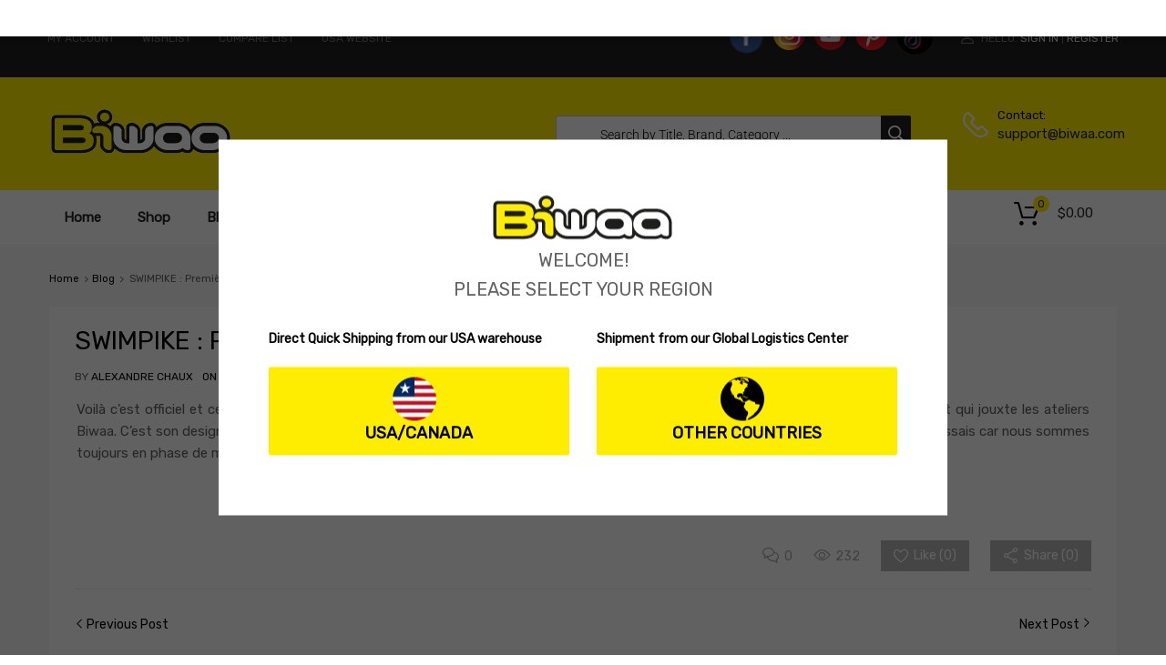

--- FILE ---
content_type: text/css
request_url: https://biwaa.com/wp-content/themes/chromium-child/style.css?ver=6.8.3
body_size: 2900
content:
/*
 Theme Name:   Chromium Child
 Theme URI:    http://chromium.themes.zone/
 Description:  Chromium Child Theme
 Author:       Biwaa
 Author URI:   http://example.com
 Template:     chromium
 Version:      1.0
 License:      GNU General Public License v2 or later
 License URI:  http://www.gnu.org/licenses/gpl-2.0.html
 Tags:         light, dark, two-columns, right-sidebar, responsive-layout, accessibility-ready
 Text Domain:  chromiumchild
*/

.site-info { text-align: center; }
.elementor-image-carousel.swiper-wrapper { margin-left: 120px; margin-top: 24px; }
.swiper-pagination.swiper-pagination-clickable.swiper-pagination-bullets { margin-left: 100px; }
.primary-nav-wrapper { padding-top: 10px; }
#mega-menu-wrap-primary-nav #mega-menu-primary-nav > li.mega-menu-item.mega-current-menu-item > a.mega-menu-link,
#mega-menu-wrap-primary-nav #mega-menu-primary-nav > li.mega-menu-item.mega-current-menu-ancestor > a.mega-menu-link,
#mega-menu-wrap-primary-nav #mega-menu-primary-nav > li.mega-menu-item.mega-current-page-ancestor > a.mega-menu-link { background: #ffed00; }
#mega-menu-wrap-primary-nav #mega-menu-primary-nav > li.mega-menu-item > a.mega-menu-link:hover { background: #ffed00; }
#mega-menu-wrap-primary-nav #mega-menu-primary-nav > li.mega-menu-item.mega-toggle-on > a.mega-menu-link { background: #ffed00; }
#mega-menu-wrap-primary-nav #mega-menu-primary-nav > li.mega-menu-flyout ul.mega-sub-menu li.mega-menu-item a.mega-menu-link{ font-weight: 600!important;}
#menu-top-menu li:hover .nbgoyani_currency { display: block; }
#mega-menu-wrap-primary-nav { padding-bottom: 10px; }
main.site-content h1.page-title { display: none; }
section#text-7 { padding: 0; }
.elementor-widget-tz-testimonials .tz-testimonials.style-2 .wrapper .item-wrapper { padding: 0 !important; }
section#tz_hot_offers-4 { padding: 0; }
.output-shortcode .elementor-column-wrap.elementor-element-populated { padding: 0 !important; }
.dgwt-wcas-st strong,
.dgwt-wcas-sd strong { color: #ffed00; }
.banner-checkout .block { display: flex; }
.banner-checkout .block .image { min-width: 40px; max-width: 40px; margin-right: 15px; margin-bottom: 15px; }
.banner-checkout .block .image img { max-width: 100%; }
.banner-checkout { border: #ffed00 solid 2px; padding: 15px 25px; }
aside.footer-widgets ul.footer-social { display: flex; }
aside.footer-widgets ul.footer-social li { margin-right: 10px; }

.tz-categories-grid.with-slider .item { padding: 2em 0; }
.tz-categories-grid ul li.show-all a { background: #000; padding: 10px 20px; position: absolute; }
.tz-categories-grid ul li.show-all a:hover { color: #fff; }
.top-widgets-right ul.footer-social { display: flex; }
.top-widgets-right ul.footer-social li { margin-left: 10px; margin-top: 10px; }
section#media_image-3 h3.widget-title,
aside#sidebar-front .output-shortcode h2.elementor-heading-title.elementor-size-default,
.site-sidebar.style-3 .widget .widget-title { font-size: 1.4em; font-weight: 600; text-transform: uppercase; }

.overview { width: 100%; height: 100%; position: fixed; top: 0px; z-index: 19999; background: none repeat scroll 0% 0% rgb(0 0 0 / 62%); }
.agebox { background-color: #fff; text-align: center; padding: 20px; border-radius: 0px; box-shadow: rgba(0, 0, 0, 0.44) 0px 1px 16px; }
.agebox a#header_logo { position: static; }
.middle__content a#header_logo { margin-bottom: 30px; }
.middle__content h2 { font-size: 20px; margin-bottom: 28px; }
.middle__content a.btn { display: inline-block; border: #000 solid 1px; padding: 10px 30px; border-radius: 2px; color: #fff; background: #000; margin-left: 20px; }
.middle__content a.btn.btn-success { margin: 0; }
.middle__content a.btn:hover { background: #fff; color: #000; }
.middle__content.select-cont { width: 100%; max-width: 800px; margin: 0 auto; position: absolute; transform: translate(-50%, -50%); top: 50%; left: 50%; background: #fff; padding: 60px 40px; }
.selection-con { display: inline-block; width: 100%; }
.selection-con .selection-col { float: left; width: 50%; padding: 0 15px; text-align: left; }
.selection-con .selection-col .btn { background: #ffed00; border-color: #ffed00; color: #000; width: 100%; margin: 0; font-size: 18px; text-align: center; font-weight: 600; }
.selection-con .selection-col .btn img { vertical-align: middle; margin-right: 10px; }
.selection-con .selection-col span { font-weight: 600; color: #000; display: block; }
.tz-from-blog .item-content h6,
.tz-from-blog .item-content p.entry-excerpt { min-height: 70px; }
a.link-to-post.button { color: #ffed00; }
.blog-style-default article .time-wrapper { color: #000; }
aside.footer-widgets section#mailchimpsf_widget-3 .mc_signup_submit { height: 80%; width: 14%; }
.woocommerce-tabs.wc-tabs-wrapper ul.tabs.wc-tabs>li>a { padding: 0px 35px; }
rs-module#rev_slider_5_1 .rs-parallax-wrap.rs-layer-hidden { visibility: visible !important; display: block !important; }
.home-slider { margin-left: -15px; margin-right: 39px; margin-bottom: 20px; }
.elementor-widget:not(:last-child) { margin-bottom: -10px !important; }
.wcvw_grid_row div#add_to_cart_btn_action a { padding-top: 13px; }
.insta-gallery-feed .insta-gallery-actions .insta-gallery-button { color: #ffed00 !important; }
.insta-gallery-feed .insta-gallery-actions .insta-gallery-button:hover { color: #212121 !important; }
.product .product-custom-labels-wrapper .single-label span { font-size: 12px; }
rs-layer#slider-5-slide-10-layer-6,
rs-layer#slider-5-slide-11-layer-6,
rs-layer#slider-5-slide-13-layer-6,
rs-layer#slider-5-slide-14-layer-6 { background-color: #ffed00 !important; }
rs-layer#slider-5-slide-23-layer-6 { background: #FFED00 !important; transition: .3s;}
rs-layer#slider-5-slide-23-layer-6 { color: #000000 !important; transition: .3s;}
rs-layer#slider-5-slide-23-layer-6:hover { color: #000000 !important; transition: .3s;}
rs-layer#slider-5-slide-11-layer-6 { color: #000000 !important;transition: .3s;}
rs-layer#slider-5-slide-11-layer-6:hover {color: #000000 !important;transition: .3s;}
rs-layer#slider-5-slide-13-layer-6 {color: #000000 !important;transition: .3s;}
rs-layer#slider-5-slide-13-layer-6:hover {color: #000000 !important;transition: .3s;}
rs-module#rev_slider_5_1 rs-layer#slider-5-slide-10-layer-8 .rs_splitted_chars,
rs-module#rev_slider_5_1 rs-layer#slider-5-slide-11-layer-8 .rs_splitted_chars,
rs-module#rev_slider_5_1 rs-layer#slider-5-slide-13-layer-8 .rs_splitted_chars,
rs-module#rev_slider_5_1 rs-layer#slider-5-slide-14-layer-8 .rs_splitted_chars { color: #ffed00 !important; }
aside#sidebar-shop h3.widget-title { background: #ffed00; font-size: 1.4em; font-weight: 600; text-transform: uppercase; padding: 15px 25px 14px; }
aside#sidebar-shop .widget { padding: 0; }
aside#sidebar-shop .widget ul.pt-categories,
aside#sidebar-shop .widget form,
aside#sidebar-shop .widget_shopping_cart_content { padding: 0 15px 25px; }
aside#sidebar-product h3.widget-title { background: #ffed00; font-size: 1.4em; font-weight: 600; text-transform: uppercase; padding: 15px 25px 14px; }
aside#sidebar-product .widget { padding: 0; }
aside#sidebar-product .widget ul.pt-categories,
aside#sidebar-product .widget form,
aside#sidebar-product .widget_shopping_cart_content { padding: 0 15px 25px; }
.gform-body.gform_body ul { list-style: none; padding: 0; margin: 0; }
.ginput_container .gform-grid-col { flex: 0 0 100%; max-width: 100%;}
.ginput_container { display: flex; justify-content: space-between; flex-wrap: wrap;}
.ginput_container .gform-grid-col.gform-grid-col--size-auto { flex: 0 0 49%; max-width: 49%;}
.gform-body.gform_body ul li {width: 100%;padding: 0 0 15px; display: block;}
.gform-body.gform_body ul li input[type="email"], .gform-body.gform_body ul li input[type="text"], .gform-body.gform_body ul li select {    width: 100%;}
#rev_slider_5_1_wrapper .hermes .tp-bullet:after {background-color: #FFED00 !important;}
#rev_slider_5_1_wrapper .hermes .tp-bullet:hover {background-color: #FFED00 !important;}
.ft-form-block input[type="text"] {width: 100%; margin-bottom: 10px;border-radius: 0;background-color: transparent !important;padding: 0 60px 0 10px;}
.ft-form-block {position: relative;}
.ft-form-block .button-block { position: absolute;top: 0;right: 0;background: #ffed00;width: 50px;height: 40px;}
.ft-form-block .button-block:after {content: '\e904';font-family: 'chromium';display: inline-block;position: absolute;top: 2px;right: 14px;font-size: 24px;color: #000;}
.ft-form-block .button-block input[type="submit"] {border-radius: 0;font-size: 0;padding: 20px 24px; margin: 0;overflow: hidden; width: 50px;text-align: center; position: absolute; right: 0;z-index: 11; background: transparent;}
.ft-form-block .button-block:hover {background: #000;}
.ft-form-block .button-block:hover:after {color: #fff;}
.form-omnisend-header {margin-bottom: 18px;}

#woocommerce-multi-currency-1 { margin-right: 15px; margin-left: 0px;}
.site-sidebar.style-2 .widget, .site-sidebar.style-3 .widget {padding-top: 0px!important;padding-bottom: 10px!important;}
#tz_categories-6 h3.widget-title {background-color: #ffed00; padding: 10px 0px 6px 15px!important;margin-left: 0px!important; margin-right: 10px!important; width: 100%!important; font-size: large!important; font-weight: 600!important;}
#woocommerce_price_filter-2 h3.widget-title, #woocommerce_product_search-7 h3.widget-title, #woocommerce_widget_cart-8 h3.widget-title, #wmc_widget-3 h3.widget-title, #tz_categories-4 .widget-title,
#woocommerce_product_search-4 .widget-title, #tz_hot_offers-2 .widget-title, #woocommerce_widget_cart-4 .widget-title, #wmc_widget-4 .widget-title, #woocommerce_recently_viewed_products-2 .widget-title,
#woocommerce_products-3 .widget-title, #media_image-3 .widget-title, #responsive_lightbox_gallery_widget-3 .widget-title, #custom_html-6 .widget-title 
{ background-color:#ffed00; padding:10px 0px 6px 15px!important; margin-left: 0px!important; margin-right: 10px!important; width: 100%!important; font-size: large!important; font-weight: 600!important;}

#wmc_widget-6 h3.widget-title, #wmc_widget-5 h3.widget-title { padding: 7px 15px 5px!important; }
#custom_html-6 .textwidget.custom-html-widget { padding: 5px 10px; }
#tz_categories-2 h3.widget-title { padding: 10px 0px 6px 15px;}
.page-id-54106 .primary-nav .nav-menu > li > a { font-weight: 500 !important; }
.primary-nav .nav-menu > li > a {font-weight: 600 !important; }
.col-md-3,
.col-md-9 { float: right; }
.wc_variations_layouts_grid .wcvw_row_of_items .wcvw_price { font-size: 20px; }

.nbgoyani_currency { background: #333 none repeat scroll 0 0; left: 0; margin: 0; padding-left: 0; position: absolute; width: 100px; display:none;}
.nbgoyani_currency a { line-height: 12px; display: block; }
.nbgoyani_currency li:hover { background: #555 none repeat scroll 0 0 !important; color: #fff !important; list-style: none; }
.nbgoyani_currency li { line-height: 12px !important; }
.nbgoyani_currency li:hover a { display: block; color: #fff !important; }
.nbgoyani_currency li.active { background: #f1cd04; text-align: left; }
.nbgoyani_currency li.active a { color: #000; display: block; }

.site-info { text-align: center; }
.elementor-image-carousel.swiper-wrapper { margin-left: 120px; margin-top: 24px; }
.swiper-pagination.swiper-pagination-clickable.swiper-pagination-bullets { margin-left: 100px; }
.primary-nav-wrapper { padding-top: 10px; }

/*--Ajax Fibo Search button 2--*/
.dgwt-wcas-style-pirx .dgwt-wcas-sf-wrapp button.dgwt-wcas-search-submit {position: absolute;top:10px;margin: 0 0 0 auto;}
.dgwt-wcas-style-pirx.dgwt-wcas-search-filled .dgwt-wcas-sf-wrapp button.dgwt-wcas-search-submit {right: 10px !important;}
.dgwt-wcas-style-pirx .dgwt-wcas-sf-wrapp button.dgwt-wcas-search-submit:hover {border-radius: 0% !important;box-shadow: none;}
.chromium-look-tires .home-hero-search .dgwt-wcas-search-wrapp .dgwt-wcas-sf-wrapp .dgwt-wcas-search-submit:before {display: none;}



/* ######################### RESPONSIVE #########################  */
 
 @media screen and (max-width:850px) 
 {
    .selection-con .selection-col span { min-height: 50px; }
    .container.overview { overflow: auto; }
    .selection-con .selection-col a span { min-height: 10px; }
}

@media screen and (max-width: 767px) 
{
    .selection-con .selection-col .btn { font-size: 16px; padding: 10px 0 10px 0; }
    .selection-con .selection-col .btn img { width: 30px; }
    .primary-nav .nav-sidebar .widget { margin: 0.6em 0.5em 0 0.5em !important; }
    #post-54336 .elementor-row .elementor-column:last-child { margin-top: 20px; }
    #post-54336 .elementor-row .elementor-column .elementor-column-wrap.elementor-element-populated { margin: 0; }
    .middle__content.select-cont { padding: 30px 15px; width: 90%; margin-top: 50px; }
}

@media screen and (max-width: 568px) 
{
    .selection-con .selection-col { width: 100%; text-align: center; }
    .selection-con .selection-col br { display: none; }
    .selection-con .selection-col:last-child { margin-top: 25px; }
    .selection-con .selection-col span { min-height: 10px; margin-bottom: 10px; }
    ul.payment_methods li label img { max-height: 16px;}
    .middle__content.select-cont { padding: 30px 15px; width: 90%; margin-top: 50px;}
}

@media screen and (max-width: 500px) 
{
  .wmc-currency {margin-left: 33px!important; margin-right: -17px!important;  }
}


/* ######################### RESPONSIVE END #########################  */



--- FILE ---
content_type: application/x-javascript
request_url: https://biwaa.com/wp-content/plugins/woomotiv-premium/js/front.min.js?ver=3.3.1
body_size: 1391
content:
!function(i){var a,e=i("body"),o=woomotivObj.nonce,n=woomotivObj.ajax_url,r=0,c=!1,d=[],l=!1,f=!1,p=1e3*parseInt(woomotivObj.interval),w=1e3*parseInt(woomotivObj.hide),s=window.requestAnimationFrame||window.mozRequestAnimationFrame||window.webkitRequestAnimationFrame||window.msRequestAnimationFrame,m=window.cancelAnimationFrame||window.mozCancelAnimationFrame,v={products:[],reviews:[],custom:[]},h=1===parseInt(woomotivObj.is_no_repeat_enabled)&&1===parseInt(woomotivObj.is_premium)?1:0,b="woomotiv_seen_products_"+woomotivObj.site_hash,g="woomotiv_seen_reviews_"+woomotivObj.site_hash,_="woomotiv_seen_custompop_"+woomotivObj.site_hash,t=function(){var t,e=document.createElement("fakeelement"),o={transition:"transitionend",OTransition:"oTransitionEnd",MozTransition:"transitionend",WebkitTransition:"webkitTransitionEnd"};for(t in o)if(void 0!==e.style[t])return o[t]}(),u=function(){var t,e=document.createElement("fakeelement"),o={animation:"animationend",OAnimation:"oAnimationEnd",MozAnimation:"animationend",WebkitAnimation:"webkitAnimationEnd"};for(t in o)if(void 0!==e.style[t])return o[t]}(),k=(function(){var t,e=document.createElement("fakeelement"),o={transition:"transitionstart",OTransition:"oTransitionStart",MozTransition:"transitionstart",WebkitTransition:"webkitTransitionStart"};for(t in o)if(void 0!==e.style[t])return}(),function(){var t,e=document.createElement("fakeelement"),o={animation:"animationstart",OAnimation:"oAnimationStart",MozAnimation:"animationstart",WebkitAnimation:"webkitAnimationStart"};for(t in o)if(void 0!==e.style[t])return}(),["fade","slideup","slidedown","slideright","slideleft"]),O=(k.indexOf(woomotivObj.animation),-1!=k.indexOf(woomotivObj.animation)?t:u);function T(t,e){return(e="object"==typeof e?e:{}).action="woomotiv_"+t,e.hasOwnProperty("nonce")||(e.nonce=o),i.ajax({type:"POST",url:n,data:e})}function I(m){m=parseInt(m);var u=d[(r=m)-1];u.addClass("wmt-current"),u.one(O,function(){var e,o,n,t,i,a,r,s;u.is('[data-type="product"]')?(a=parseInt(u.attr("data-orderitemid")),v.products=v.products.filter(function(t){return t!=a}),v.products.push(a),h&&(r=j(),s=!1,r.map(function(t){t==a&&(s=!0)}),s||(r.push(a),localStorage.setItem(b,r.join(","))))):u.is('[data-type="review"]')?(n=parseInt(u.attr("data-review")),v.reviews=v.reviews.filter(function(t){return t!=n}),v.reviews.push(n),h&&(t=y(),i=!1,t.map(function(t){t==n&&(i=!0)}),i||(t.push(n),localStorage.setItem(g,t.join(","))))):u.is('[data-type="custom"]')&&(e=parseInt(u.attr("data-id")),v.custom=v.custom.filter(function(t){return t!=e}),v.custom.push(e),h&&(t=S(),o=!1,t.map(function(t){t==e&&(o=!0)}),o||(t.push(e),localStorage.setItem(_,t.join(","))))),f=setTimeout(function(){u.removeClass("wmt-current"),u.one(O,function(){l=setTimeout(function(){m!==d.length||c?m===d.length&&c?h?(A(),v.products=[],v.reviews=[],v.custom=[]):I(1):I(m+1):(h&&(v.products=j(),v.reviews=y(),v.custom=S()),D(v))},p)})},w)})}function j(){var t=localStorage.getItem(b);return(t=t?t.split(","):[]).filter(function(t){return""!==t})}function y(){var t=localStorage.getItem(g);return(t=t?t.split(","):[]).filter(function(t){return""!==t})}function S(){var t=localStorage.getItem(_);return(t=t?t.split(","):[]).filter(function(t){return""!==t})}function A(){localStorage.removeItem(b),localStorage.removeItem(g),localStorage.removeItem(_)}function D(t){T("get_items",{excluded:t}).done(function(t){if(t.hasOwnProperty("data")&&""!==t.data&&(0!==t.data.length||0!==d.length)){if(0===t.data.length)return c=!0,void I(1);t.data.map(function(t){t=i(t.markup);t.attr("data-index",d.length+1),e.append(t),d.push(t),t.on("mouseenter",function(t){i(this).off(O),clearTimeout(l),clearTimeout(f),m(a)}),t.on("mouseleave",function(t){var e=i(".woomotiv-popup.wmt-current"),o=parseInt(e.attr("data-index")),n=parseInt(w/2);void 0!==o&&(setTimeout(function(){e.removeClass("wmt-current")},n),setTimeout(function(){a=s(function(){I(o+1)})},w+w))}),t.find(".woomotiv-close").on("click",function(t){t.preventDefault(),i(".woomotiv-popup").remove(),localStorage.setItem("woomotiv_pause_date_"+woomotivObj.site_hash,function(t,e,o){function n(){i.getDate()!=t.getDate()&&i.setDate(0)}var i=new Date(t);switch(e.toLowerCase()){case"year":i.setFullYear(i.getFullYear()+o),n();break;case"quarter":i.setMonth(i.getMonth()+3*o),n();break;case"month":i.setMonth(i.getMonth()+o),n();break;case"week":i.setDate(i.getDate()+7*o);break;case"day":i.setDate(i.getDate()+o);break;case"hour":i.setTime(i.getTime()+36e5*o);break;case"minute":i.setTime(i.getTime()+6e4*o);break;case"second":i.setTime(i.getTime()+1e3*o);break;default:i=void 0}return i}(new Date,"minute",10))}),t.on("click",function(t){t.preventDefault();var e=i(this),t={};"product"===e.data("type")?(t.type="product",t.product_id=e.data("product")):"review"===e.data("type")?(t.type="review",t.product_id=e.data("product")):(t.type="custom",t.id=e.data("id")),T("update_stats",t).done(function(t){1!=woomotivObj.disable_link&&(location.href=e.find(".woomotiv-link").attr("href"))})})}),setTimeout(function(){a=s(function(){I(r+1)})},parseInt(p/2))}})}h?(v.products=j(),v.reviews=y(),v.custom=S()):A(),localStorage.getItem("woomotiv_pause_date_"+woomotivObj.site_hash)&&new Date(localStorage.getItem("woomotiv_pause_date_"+woomotivObj.site_hash))>new Date||D(v)}(jQuery);